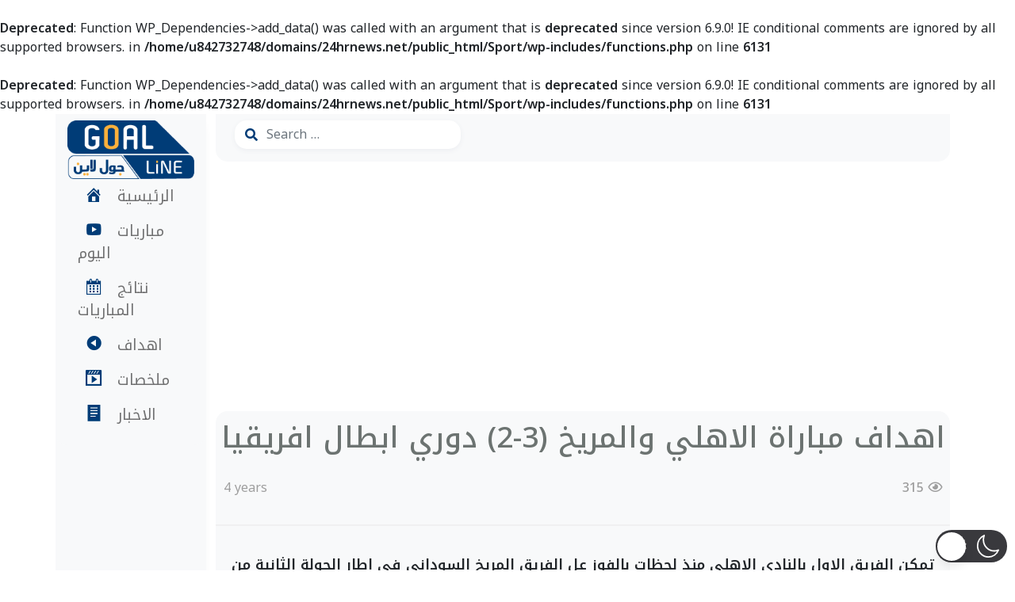

--- FILE ---
content_type: text/html; charset=utf-8
request_url: https://www.google.com/recaptcha/api2/aframe
body_size: 267
content:
<!DOCTYPE HTML><html><head><meta http-equiv="content-type" content="text/html; charset=UTF-8"></head><body><script nonce="CWCqCZqJNhCdVn0tWKqamg">/** Anti-fraud and anti-abuse applications only. See google.com/recaptcha */ try{var clients={'sodar':'https://pagead2.googlesyndication.com/pagead/sodar?'};window.addEventListener("message",function(a){try{if(a.source===window.parent){var b=JSON.parse(a.data);var c=clients[b['id']];if(c){var d=document.createElement('img');d.src=c+b['params']+'&rc='+(localStorage.getItem("rc::a")?sessionStorage.getItem("rc::b"):"");window.document.body.appendChild(d);sessionStorage.setItem("rc::e",parseInt(sessionStorage.getItem("rc::e")||0)+1);localStorage.setItem("rc::h",'1768713015446');}}}catch(b){}});window.parent.postMessage("_grecaptcha_ready", "*");}catch(b){}</script></body></html>

--- FILE ---
content_type: application/x-javascript
request_url: https://sport.24hrnews.net/wp-content/themes/24HR%20Sport/js/plugins.js?ver=6.9
body_size: -86
content:
$(".owl-two").owlCarousel({
  loop: true,
  autoplay: false,
  margin: 10,
  nav: true,
  responsive: {
    0: {
      items: 1,
    },
    600: {
      items: 2,
    },
  },
});

$(".owl-one").owlCarousel({
  loop: true,
  autoplay: true,
  margin: 10,
  nav: true,
  responsive: {
    0: {
      items: 1,
    },
    600: {
      items: 2,
    },
    900: {
      items: 3,
    },
    1200: {
      items: 4,
    },
  },
});
$(".owl-three").owlCarousel({
  loop: true,
  autoplay: true,
  margin: 10,
  nav: true,
  responsive: {
    0: {
      items: 1,
    },
    600: {
      items: 2,
    },
    900: {
      items: 3,
    },
    1200: {
      items: 4,
    },
  },
});

function myFunction(x) {
  x.classList.toggle("fas-heart");
  x.style.color = "red";
}

var closebtns = document.getElementsByClassName("close");
var i;
for (i = 0; i < closebtns.length; i++) {
  closebtns[i].addEventListener("click", function () {
    this.parentElement.style.display = "none";
  });
}

// End


--- FILE ---
content_type: application/x-javascript
request_url: https://sport.24hrnews.net/pwa-register-sw.js?ver=1.7.82
body_size: 1775
content:
                                 var swsource = "https://sport.24hrnews.net/pwa-sw.js";                                          
                                                                  
              function PWAforwpreadCookie(name) {
                  var nameEQ = name + "=";
                  var ca = document.cookie.split(";");
                  for(var i=0;i < ca.length;i++) {
                      var c = ca[i];
                      while (c.charAt(0)==" ") c = c.substring(1,c.length);
                      if (c.indexOf(nameEQ) == 0) return c.substring(nameEQ.length,c.length);
                  }
                  return null;
              }
			         if("serviceWorker" in navigator) {
                                     window.addEventListener('load', function() {			         		
			                navigator.serviceWorker.register(swsource, {scope: 'https://sport.24hrnews.net/'}).then(function(reg){                                                                                        
			                    console.log('Congratulations!!Service Worker Registered ServiceWorker scope: ', reg.scope);
                                                                                                                    
			                }).catch(function(err) {
			                    console.log('ServiceWorker registration failed: ', err);
			                });	
                                                                                                                                                                                                                                                                              
			                var deferredPrompt;                           
                      window.addEventListener('beforeinstallprompt', (e) => {
							  e.preventDefault();
							  deferredPrompt = e;
                                                          
                    if(deferredPrompt != null || deferredPrompt != undefined){
                        
                        var a2hsviashortcode = document.getElementsByClassName("pwaforwp-sticky-banner");
                        var isMobile = /iPhone|iPad|iPod|Android/i.test(navigator.userAgent); 
                        if(a2hsviashortcode !== null && checkbarClosedOrNot() && (typeof pwa_cta_assets !== 'undefined') && (pwa_cta_assets.a2h_sticky_on_desktop_cta==1 || isMobile)){
                            for (var i = 0; i < a2hsviashortcode.length; i++) {
                              a2hsviashortcode[i].style.display="flex"; 
                          }
                        }

                        var isMobile = /Android/i.test(navigator.userAgent);   if(isMobile){                                                    
                                            var a2hsdesk = document.getElementById("pwaforwp-add-to-home-click");
                                                    if(a2hsdesk !== null  && checkbarClosedOrNot()){
                                                        a2hsdesk.style.display = "block";
                                                    }   
                                        }var closeclicked = false; var addtohomeCloseBtn = document.getElementById("pwaforwp-prompt-close");
                                if(addtohomeCloseBtn !==null){
                                  addtohomeCloseBtn.addEventListener("click", (e) => {
                                      closeclicked = true;
                                      var bhidescroll = document.getElementById("pwaforwp-add-to-home-click");
                                      if(bhidescroll !== null){
                                        bhidescroll.style.display = "none";
                                        document.cookie = "pwaforwp_prompt_close="+new Date();
                                      }                                         
                                  });
                                }
                              var addtohomeBtn = document.getElementById("pwaforwp-add-to-home-click"); 
                                if(addtohomeBtn !==null){
                                    addtohomeBtn.addEventListener("click", (e) => {
                                      if(closeclicked){return false;}
                                    addToHome();  
                                });
                                }

                     }
                                                                                                                    
							});			    
              function checkbarClosedOrNot(){
                var closedTime = PWAforwpreadCookie("pwaforwp_prompt_close");
                  if(closedTime){
                    var today = new Date();
                    var closedTime = new Date(closedTime);
                    var diffMs = (today-closedTime);
                    var diffMins = Math.round(((diffMs % 86400000) % 3600000) / 60000); /* minutes*/
                    if(diffMs){/*diffMins<4*/
                      return false;
                    }
                  }
                  return true;
              }
              
              /* Safari 3.0+ "[object HTMLElementConstructor]" */
              var isSafari = /constructor/i.test(window.HTMLElement) || (function (p) { return p.toString() === "[object SafariRemoteNotification]"; })(!window['safari'] || (typeof safari !== 'undefined' && safari.pushNotification));
              if( isSafari ){
                var a2hsviashortcode = document.getElementsByClassName("pwaforwp-add-via-class");
                  if(a2hsviashortcode !== null){
                      for (var i = 0; i < a2hsviashortcode.length; i++) {
                        a2hsviashortcode[i].style.display="inline-block"; 
                    }
                  }
                  
                  var a2hsviashortcode = document.getElementsByClassName("pwaforwp-sticky-banner");
                  var isMobile = /iPhone|iPad|iPod|Android/i.test(navigator.userAgent); 
                  if(a2hsviashortcode !== null && checkbarClosedOrNot() && (typeof pwa_cta_assets !== 'undefined') && (pwa_cta_assets.a2h_sticky_on_desktop_cta==1 || isMobile) ){
                      for (var i = 0; i < a2hsviashortcode.length; i++) {
                        a2hsviashortcode[i].style.display="flex"; 
                    }
                  }
              }                                                         
                                                     
                                                                                                                                                               
                                                     var a2hsviashortcode = document.getElementsByClassName("pwaforwp-add-via-class");
                                                        if(a2hsviashortcode !== null){
                                                            for (var i = 0; i < a2hsviashortcode.length; i++) {
                                                              a2hsviashortcode[i].addEventListener("click", addToHome); 
                                                          }
                                                        }
                                         
                                                     window.addEventListener('appinstalled', (evt) => {
							  
                                                          var a2hsviashortcode = document.getElementsByClassName("pwaforwp-add-via-class");
                                                                 if(a2hsviashortcode !== null){
                                                                     for (var i = 0; i < a2hsviashortcode.length; i++) {
                                                                       a2hsviashortcode[i].style.display="none"; 
                                                                   }
                                                                 }
                                                                 
                                                                 var a2hsviashortcode = document.getElementsByClassName("pwaforwp-sticky-banner");
                                                                    if(a2hsviashortcode !== null){
                                                                        for (var i = 0; i < a2hsviashortcode.length; i++) {
                                                                          a2hsviashortcode[i].style.display="none"; 
                                                                      }
                                                                    }
                                                          var addtohomeBtn = document.getElementById("pwaforwp-add-to-home-click");
                                                          if(addtohomeBtn !==null){ 
                                                            addtohomeBtn.style.display="none";
                                                          }                                           
                                                     });  
                                                                                                          
                                                     function addToHome(){
                                                         if(!deferredPrompt){return ;}
                                                         deferredPrompt.prompt();							  
                                                         deferredPrompt.userChoice
                                                           .then((choiceResult) => {
                                                             if (choiceResult.outcome === "accepted") {
                                                                 
                                                               document.getElementById("pwaforwp-add-to-home-click").style.display = "none"; 
                                                       
                                                                var a2hsviashortcode = document.getElementsByClassName("pwaforwp-add-via-class");
                                                                 if(a2hsviashortcode !== null){
                                                                     for (var i = 0; i < a2hsviashortcode.length; i++) {
                                                                       a2hsviashortcode[i].style.display="none"; 
                                                                   }
                                                                 }
                                                                 
                                                                 var a2hsviashortcode = document.getElementsByClassName("pwaforwp-sticky-banner");
                                                                    if(a2hsviashortcode !== null){
                                                                        for (var i = 0; i < a2hsviashortcode.length; i++) {
                                                                          a2hsviashortcode[i].style.display="none"; 
                                                                      }
                                                                    }
                                                                                                                                          
                                                               console.log("User accepted the prompt");

                                                             } else {
                                                               console.log("User dismissed the prompt");
                                                             }
                                                             deferredPrompt = null;
                                                         });
                                                         
                                                        }
                                          window.addEventListener("offline", pwaforwpOnNetworkChange);   
                                          function pwaforwpOnNetworkChange(event) {
                                            if (!navigator.onLine) {
                                              var a2hsdesk = document.getElementById("pwaforwp-add-to-home-click");
                                              if(a2hsdesk !== null){
                                                a2hsdesk.style.display = "none";
                                              }
                                              var html = '<style class="pwa-offmsgwrcss">.pwa-offmsgwr{background: #323232;color: #f1f1f1;display: table;position: fixed;box-sizing: border-box;box-shadow: 0 2px 4px 0 #000;bottom: 0;left: 0;width: 100%;font-size: 14px;padding: 0;transition: transform .15s cubic-bezier(.17,.67,.39,.95);transform: translateY(200%);z-index: 1000;will-change: transform;}.pwa-offmsgwr table{margin:0px}.pwa-offmsgwr.active{transform: translateY(0);}.pwa-offmsgwr .tdcl{padding: 15px;}.pwa-offmsgwr .span{display: table-cell;vertical-align: middle;}</style><div class="pwa-offmsgwr active"><table width="100%"><tbody><tr><td class="tdcl"><span>You are currently offline</span></td></tr><tr></tr></tbody></table></div>';
                                              if(document.getElementsByClassName('pwa-offmsgwrcss').length==0){
                                                document.body.innerHTML += html;
                                              }
                                                setTimeout(function(){
                                                  if(document.getElementsByClassName('pwa-offmsgwrcss').length){ document.getElementsByClassName('pwa-offmsgwrcss')[0].remove(); }
                                                  if(document.getElementsByClassName('pwa-offmsgwr').length){ document.getElementsByClassName('pwa-offmsgwr')[0].remove();}
                                                }, 3000);

                                            }else{
                                              if(document.getElementsByClassName('pwa-offmsgwrcss').length){document.getElementsByClassName('pwa-offmsgwrcss')[0].remove(); document.getElementsByClassName('pwa-offmsgwr')[0].remove();}
                                            }
                                          }
                                          if( window.matchMedia('(display-mode: standalone)').matches ){
                                            var appContent = document.getElementsByClassName('pwaforwp-app-contents');
                                            for(var i=0; i<appContent.length; i++){
                                              appContent[i].style.display = 'block';
                                            }
                                          }
                                        });
			                             }